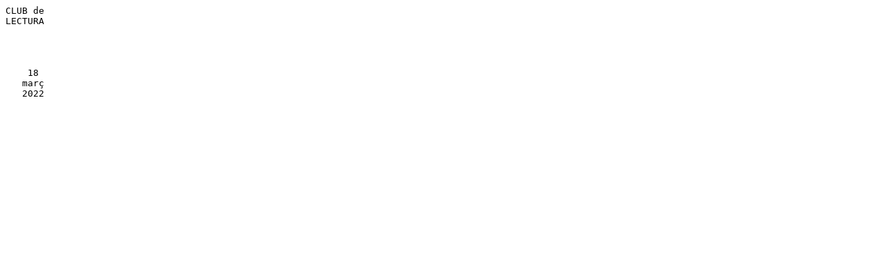

--- FILE ---
content_type: text/plain;charset=ISO-8859-1
request_url: https://www.canetdemar.cat/a.php?fer=LONGDESC&arxiu=23248
body_size: 42
content:
CLUB de
LECTURA




    18
   març
   2022